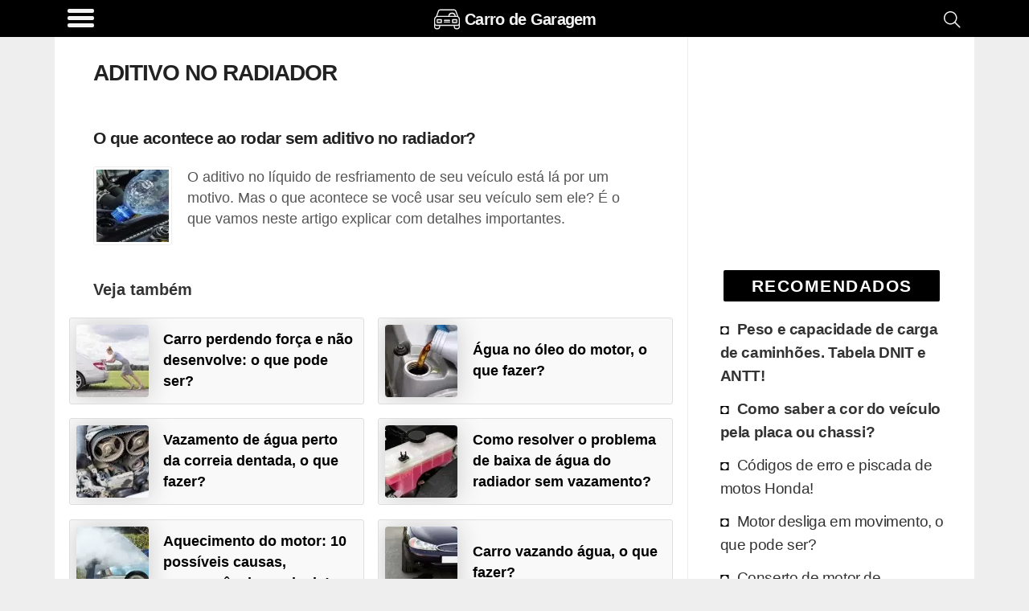

--- FILE ---
content_type: text/html; charset=utf-8
request_url: https://www.google.com/recaptcha/api2/aframe
body_size: 269
content:
<!DOCTYPE HTML><html><head><meta http-equiv="content-type" content="text/html; charset=UTF-8"></head><body><script nonce="MBOlU5xlzQcoAHDVQqynIQ">/** Anti-fraud and anti-abuse applications only. See google.com/recaptcha */ try{var clients={'sodar':'https://pagead2.googlesyndication.com/pagead/sodar?'};window.addEventListener("message",function(a){try{if(a.source===window.parent){var b=JSON.parse(a.data);var c=clients[b['id']];if(c){var d=document.createElement('img');d.src=c+b['params']+'&rc='+(localStorage.getItem("rc::a")?sessionStorage.getItem("rc::b"):"");window.document.body.appendChild(d);sessionStorage.setItem("rc::e",parseInt(sessionStorage.getItem("rc::e")||0)+1);localStorage.setItem("rc::h",'1768949283609');}}}catch(b){}});window.parent.postMessage("_grecaptcha_ready", "*");}catch(b){}</script></body></html>